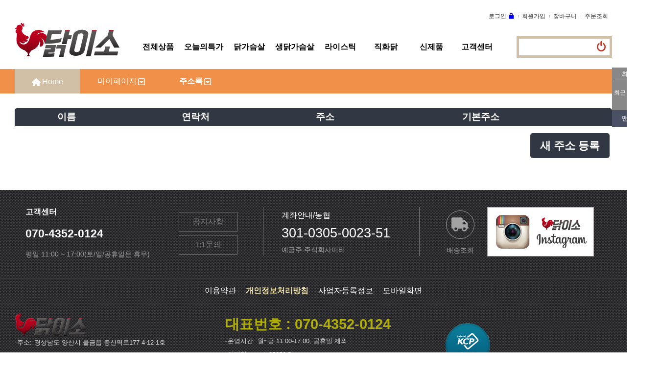

--- FILE ---
content_type: text/html; charset=utf-8
request_url: http://www.dakiso.kr/proxy/mypage/address-book.dak
body_size: 8725
content:
<!DOCTYPE html>
<html lang='ko'>
<head>
	<meta http-equiv='content-type' content='text/html; charset=utf-8' />
	<meta name='viewport' content='width=1200' />
	<meta http-equiv='X-UA-Compatible' content='IE=edge' />
	<meta name='description' content='"맛있는 식단에는 닭이소가 있다"' />
	<meta property='og:title' content='닭이소' />
	<meta property='og:description' content='"맛있는 식단에는 닭이소가 있다"' />
	<meta name="naver-site-verification" content="90cf7b451d6c8f84f6f1bfbbe4ef4e435d44a336" />
	<title>닭이소</title>
	<link rel='canonical' href='http://www.dakiso.kr/proxy/mypage/address-book.dak' />
	<link rel='shortcut icon' href='/favicon.ico?v=2023.08.23' type='image/x-icon' />
	<link rel='icon' href='/favicon.ico?v=2023.08.23' type='image/x-icon' />
	<link rel='stylesheet' type='text/css' href='/proxy/css/loader.dak?layout=basic&amp;layoutType=sub&amp;subname=mypage&amp;filename=address-book&amp;another=&amp;board=&amp;bmode=&amp;v=2023.08.23' />
	<link rel="stylesheet" href="https://cdnjs.cloudflare.com/ajax/libs/font-awesome/6.6.0/css/all.min.css" integrity="sha512-Kc323vGBEqzTmouAECnVceyQqyqdsSiqLQISBL29aUW4U/M7pSPA/gEUZQqv1cwx4OnYxTxve5UMg5GT6L4JJg==" crossorigin="anonymous" referrerpolicy="no-referrer" />	<script type='text/javascript'>
var server = new (function() {
	var ssl = 'on';
	var sslport = parseInt('443');
	var sslname = 'www';
	var sslfixed = '1';
	var host = 'dakiso.kr';
	var device = 'unknown';
	var mobileDisplay = false;
	var badurl = ['\\', '\/', '\:', '\*', '\?', '\"', '\'', '\<', '\>', '\|', '\%', '\&', '\=', '\+', '\@', '\#', '\~'];
	var lang = 'ko';
	var cfg = {
		onlyproxy: true	};

	var onlyproxy = function(uri) {
		if (!cfg.onlyproxy || uri.match(new RegExp('^(https?:\/\/)(' +sslname+ ')\.'))) return uri;
		return uri.replace(/^(https?:\/\/)([^\.]+)\.([^\/]+)/, '$1' + 'www.$3/proxy/$2');
	};

	this.ssl = ssl;
	this.sslport = sslport;
	this.host = host;

	this.device = device;
	this.mobileDisplay = mobileDisplay;
	this.badurl = badurl;
	this.lang = lang;
	this.args = {
		layout:     'basic',
		layoutType: 'sub',
		mobile:     false,
		subname:    'mypage',
		filename:   'address-book',
		another:    '',
		board:      '',
		bmode:      '',
		v:          '2023.08.23',
		localadmin: false,
		localaddress: false,
		EXTS: 'dak'
	};

	this.uri = function(sub, uri, auto) {
		// -- $ssl: ON, OFF
		// -- $sslport: 기본 443
		// -- $sslname: ssl 서브 도메인

		uri = uri ? uri.replace(/^\//, '') : '';

		if (ssl && ssl.match(/^off$/i)) {
			// -- ssl이 선언되어있고 사용하지 않을때
			if (sub == sslname) {
				// -- 인자의 서브도메인이 sslname 서브 도메인과 같을때
				var reg = new RegExp('proxy/([^/]+)/');
				var match = uri.match(reg);
				uri = uri.replace(reg, '');
				sub = match[1] ? match[1] : '';
			}
			return onlyproxy("http://" +sub+ "." +host+ "/" + uri);
		}

		var protocol = window.location.protocol.replace(/:$/, '');

		if (navigator.appVersion.match(/msie 6\./i) && !navigator.appVersion.match(/msie [789]\./i)) {
			// IE6 Encode
			(function() {
				var splited = uri.split('/');
				for (var i = 0; i < splited.length; i++) {
					splited[i] = encodeURIComponent(splited[i]);
				}
				uri = splited.join('/');
			})();
		}

		if (auto && protocol == 'https') { // -- auto 모드에서 현재 https로 접속했을때
			var domain = 'ssl.' + host;
			if (sslport) {
				domain += ':' + sslport;
			}
			return onlyproxy('https://' +domain+ '/proxy/' +sub+ '/' + uri);
		}
		else { // -- auto 모드가 아닐때 또는 http로 접속했을때
			var http = 'http';
			var domain = sub + '.' + host;

			var sslon = (ssl && ssl.match(/^on$/i)) ? true : false;

			if (sslon == true) { // -- ssl이 선언되어있고 사용중일때
				if (sub.match(/^(?:mypage|admin|shop-fetch|output)$/)) {
					domain = 'ssl.' + host;
					uri = 'proxy/' + sub + '/' + uri;
					sub = sslname;
				}
			}

			if (sub == sslname) {
				http = 'https';
				if (sslport) {
					domain += ':' + sslport;
				}
			}
			else if (protocol == 'https' && uri.match(/\.(?:png|jpg|gif|jpeg|js|css)$/i)) {
				http = 'https';
				domain = 'ssl.' + host;
				if (sslport) {
					domain += ':' + sslport;
				}
				domain += '/proxy/' + sub;
			}
			else if (protocol == 'https' || (sslon == true && sslfixed)) { // -- https로 접속했거나 ssl사용중에 sslfixed 모든 링크를 https로 연결되도록
				http = 'https';
				domain = sslname +'.'+ host;
				if (sslport && sslport != 443) {
					domain += ':' + sslport;
				}
				if (!uri.match(new RegExp('^proxy/' +sub+ '/'))) {
					uri = uri.replace(new RegExp('^/+'), '');
					uri = 'proxy/' +sub+ '/' + uri;
				}
			}
			if (uri) {
				return onlyproxy(http + '://' +domain+ '/' +uri);
			}
			return onlyproxy(http + '://' + domain);
		}
	};
})();
</script>
<script type='text/javascript'>
var jDefer = new (function() {
	var self = this;
	var codes = [];
	var complete = false;

	var existfunc = function(needs) {
		var exist = true;
		$.each(needs, function(a, needfunc) {
			if (typeof(eval(needfunc)) == 'undefined') {
				exist = false;
			}
		});
		return exist;
	};
	var runfunc = function(code) {
		if (typeof code.func == 'function') {
			var needs;
			if (typeof(code.need) == 'object') {
				needs = code.need;
			}
			else if (typeof(code.need) == 'string') {
				needs = [ code.need ];
			}
			if (needs) {
				if (existfunc(needs) == false) {
					var interval = setInterval(function() {
						if (existfunc(needs) == true) {
							clearInterval(interval);
							try {
								code.func(jQuery);
							} catch (e) { alert(e.message) }
						}
					}, 100);
				}
				else {
					try {
						code.func(jQuery);
					} catch (e) { alert(e.message) }
				}
			}
			else {
				try {
					code.func(jQuery);
				} catch (e) { alert(e.message) }
			}
		}
	};

	this.ready = function(func, need) {
		if (complete == false) {
			codes.push({ func: func, need: need });
			return;
		}
		runfunc({ func: func, need: need });
	};
	this.complete = function($) {
		$.each(codes, function(i, code) { runfunc(code) });
		complete = true;
	};
	this.css = function(src) {
		var link = document.createElement('link');
		link.setAttribute('rel', 'stylesheet');
		link.setAttribute('type', 'text/css');
		link.setAttribute('href', src);
		document.getElementsByTagName('head').item(0).appendChild(link);
		return self;
	};
	this.js = function(src, callback) {
		var head = document.getElementsByTagName('head').item(0);
		var script = document.createElement('script');
		script.type = 'text/javascript';
		script.src = src;
		script.defer = true;
		if (callback) {
			if (script.addEventListener) {
				script.addEventListener('load', function (e) { callback(1) }, false);
			}
			else script.onload = function (e) { callback(2) };
		}
		head.appendChild(script);
	};
	this.extend = function(name, callback) {
		this.js('/proxy/jquery/extend/jquery.' +name+ '.js', callback);
	};
	return this;
});
</script>
<script type='text/javascript' defer='defer' src='/proxy/js/loader.dak?layout=basic&amp;layoutType=sub&amp;mobile=&amp;subname=mypage&amp;filename=address-book&amp;another=&amp;board=&amp;bmode=&amp;v=2023.08.23'></script>	<script type='text/javascript'>
//<![CDATA[
setTimeout(function() {
	var referer = encodeURIComponent('');
	var request = encodeURIComponent('http://www.dakiso.kr/proxy/mypage/address-book.dak');
	var script = document.createElement('script');
	script.defer = true;
	script.charset = 'utf-8';
	script.src = '/proxy/conn-sum/?referer=' +referer+ '&request=' + request;
	try {
		document.getElementsByTagName('head').item(0).appendChild(script);
	} catch (e) { alert(e.message); }
}, 1);
//]]>
</script>	<script type="text/javascript" src="//wcs.naver.net/wcslog.js"></script> 
<script type="text/javascript"> 
if(!wcs_add) var wcs_add = {};
wcs_add["wa"] = "s_18b405fb7cdd";
wcs.checkoutWhitelist = (function(subs) {
	var result = [ server.host ];
	for (var i = 0; i < subs.length; i++) {
		result.push(subs[i] + '.' + server.host);
	}
	return result;
})(['www', 'shop', 'shop-ex', 'event', 'map', 'place', 'staff', 'video', 'bbs', 'bbs-main', 'npay', 'mypage', 'search', 'info', 'cs']);
wcs.inflow(server.host);
</script></head>
<body data-v='2023.08.23' class='sub'>
	<div id='quickmenu'>
				<div data-toppad='130' id='quick-shopping'>
	<div class='wrap'>
		<!--
		<dl class='link'>
			<dt>나의쇼핑정보</dt>
			<dd><a href='https://www.dakiso.kr:443/proxy/mypage/member-point.dak'>내포인트</a></dd>
			<dd><a href='https://www.dakiso.kr:443/proxy/mypage/cart.dak'>장바구니</a></dd>
			<dd><a href='https://www.dakiso.kr:443/proxy/mypage/wishlist.dak'>관심상품</a></dd>
			<dd><a href='https://www.dakiso.kr:443/proxy/mypage/order-list.dak'>주문정보</a></dd>
		</dl>
		-->
		<dl class='latest'>
			<dt>최근본상품</dt>
			<dd>
				<a>최근 본 상품이 없습니다.</a>			</dd>
		</dl>
		<p><button class='top'>맨 위로 ▲</button></p>
	</div>
	<!--<div class='franchisee'><a target='_blank' href='https://www.dakiso.kr/proxy/franchisee/'><img src='https://www.dakiso.kr/proxy/img/site/sagak.jpg' alt='franchisee' /></a></div>-->
</div>
<script type='text/javascript'>
jDefer.ready(function($) {
	var $node = $('#quick-shopping');
	$node.find('button.top').click(function() {
		$('html, body').animate({ scrollTop: 0 }, {
			duration: 1000, easing: 'easeOutExpo'
		});
	});
	var top = $node.css('top').num();
	var toppad = $node.data('toppad');
	$(window).scroll(function() {
		var scrollTop = $('html').scrollTop() || $('body').scrollTop();
		if (scrollTop > toppad) {
			$node.stop().animate({ top: scrollTop + top - toppad }, 1000, 'easeOutBack');
		}
		else {
			$node.stop().animate({ top: top }, 1000, 'easeOutBack');
		}
	});
});
</script>	</div>
	<div id='begins'>
		<div class='wrapper'>
			<ul id='top-gnb-menu'>
				<li class='signin'><a href='https://www.dakiso.kr:443/proxy/mypage/member-login.dak?loc=http%3a%2f%2fwww%2edakiso%2ekr%2fproxy%2fmypage%2faddress%2dbook%2edak'>로그인</a></li>
			<li class='signup'><a href='https://www.dakiso.kr:443/proxy/mypage/member-agree.dak'>회원가입</a></li>
			<!--
			<li class='find'><a href='https://www.dakiso.kr:443/proxy/mypage/member-forgot.dak'>계정찾기</a></li>
			-->
						<li class='cart'><a href='https://www.dakiso.kr:443/proxy/mypage/cart.dak'>장바구니</a></li>
			<li class='order'><a href='https://www.dakiso.kr:443/proxy/mypage/order-list.dak'>주문조회</a></li>
			</ul>		</div>
	</div>

	<div id='basemenu'>
		<div class='wrapper'>
			<div class='logo'><a href='https://www.dakiso.kr:443'><img src='/proxy/img/site/logo.png' alt='logo' /></a></div>
			<div class='menu'><div class='wide-normal focus-underline autowidth' id='menu-entry'>
	<div class='filter'></div>
			<dl class='menu01'>
			<dt><a href='/proxy/shop/'>전체상품</a></dt>
			<dd></dd>
		</dl>
				<dl class='menu02'>
			<dt><a href='/proxy/shop/오늘의특가'>오늘의특가</a></dt>
			<dd></dd>
		</dl>
				<dl class='menu03 hidden'>
			<dt><a href='/proxy/shop/미티박스'>미티박스</a></dt>
			<dd></dd>
		</dl>
				<dl class='menu05'>
			<dt><a href='/proxy/shop/닭가슴살 제품'>닭가슴살</a></dt>
			<dd><ul class='depth2'><li class='menu0504'><a href='/proxy/shop/닭가슴살 제품/오리지널'>오리지널</a></li><li class='menu0507'><a href='/proxy/shop/닭가슴살 제품/생닭가슴살'>생닭가슴살</a></li><li class='menu0508'><a href='/proxy/shop/닭가슴살 제품/큐브닭가슴살'>큐브닭가슴살</a></li></ul></dd>
		</dl>
				<dl class='menu06'>
			<dt><a href='/proxy/shop/닭가슴살 제품/생닭가슴살'>생닭가슴살</a></dt>
			<dd></dd>
		</dl>
				<dl class='menu07'>
			<dt><a href='/proxy/shop/라이스틱'>라이스틱</a></dt>
			<dd></dd>
		</dl>
				<dl class='menu09'>
			<dt><a href='/proxy/shop/직화닭'>직화닭</a></dt>
			<dd></dd>
		</dl>
				<dl class='menu0A'>
			<dt><a href='/proxy/shop/신제품'>신제품</a></dt>
			<dd></dd>
		</dl>
				<dl class='menu0G'>
			<dt><a href='/proxy/bbs/고객센터-공지사항'>고객센터</a></dt>
			<dd><ul class='depth2'><li class='menu0G01 hidden'><a href='/proxy/info/intro.dak'>회사소개</a></li><li class='menu0G02'><a href='/proxy/video/'>닭이소영상</a></li><li class='menu0G03'><a href='/proxy/bbs/고객센터-공지사항'>공지사항</a></li><li class='menu0G04'><a href='/proxy/bbs/고객센터-1:1문의'>1:1문의</a></li><li class='menu0G05'><a href='/proxy/bbs/고객센터-입금자확인'>입금자확인</a></li></ul></dd>
		</dl>
				<dl class='menu0I hidden'>
			<dt><a href='/proxy/shop/'>쇼핑</a></dt>
			<dd></dd>
		</dl>
				<dl class='menu0N hidden'>
			<dt><a >약관</a></dt>
			<dd><ul class='depth2'><li class='menu0N01'><a href='/proxy/cs/privacy.dak'>개인정보처리방침</a></li><li class='menu0N02'><a href='/proxy/cs/terms.dak'>이용약관</a></li></ul></dd>
		</dl>
				<dl class='menu0O hidden focus focusing'>
			<dt><a href='/proxy/mypage/'>마이페이지</a></dt>
			<dd><ul class='depth2'><li class='menu0O01'><a href='/proxy/mypage/member-login.dak'>로그인</a></li><li class='menu0O03'><a href='/proxy/mypage/member-agree.dak'>회원가입</a></li><li class='menu0O05'><a href='/proxy/mypage/member-forgot.dak'>계정찾기</a></li><li class='menu0O06'><a href='/proxy/mypage/cart.dak'>장바구니</a></li><li class='menu0O07'><a href='/proxy/mypage/order-list.dak'>주문조회</a></li><li class='menu0O0C focus'><a href='/proxy/mypage/address-book.dak'>주소록</a></li><li class='menu0O0E'><a href='/proxy/mypage/member-board-posts.dak'>게시글보기</a></li><li class='menu0O0F'><a href='/proxy/mypage/member-board-comments.dak'>댓글보기</a></li><li class='menu0O0G hidden'><a >주문결제하기</a></li><li class='menu0O0H hidden'><a >주문신청</a></li><li class='menu0O0I hidden'><a >나를 추천한 회원</a></li></ul></dd>
		</dl>
		</div>

<script type='text/javascript'>
jDefer.ready(function($) {
	if (server.mobileDisplay == true) {
		return;
	}
	(function() {
		var $menu = $('#menu-entry').show().animate({ opacity: 1 });
		$menu.wrapInner("<div class='entrywrap'></div>");
		$menu.find('dl dd ul').each(function() { $(this).find('li[class!=hidden]').first().addClass('head') });
		$menu.find('dd');

		var $wrap = $menu.find('div.entrywrap');
		$wrap.css('position', 'relative');


		// 메뉴 가로비율
		if ($menu.hasClass('autowidth')) {
			if ($menu.attr('class').match(/wide/)) {
				// 가로모드일때만
				var $items = $menu.find('dl:not(.hidden)');
				$items.find('dt a').css({
					textAlign: 'center', padding: 0, boxSizing: 'border-box', width: parseInt($menu.width() / $items.length)
				});
			}
		}

		if (server.device != 'window') {
			$menu.find('dl').each(function() {
				if ($(this).find('li').length) {
					$(this).find('dt a').click(function() {
						return false;
					});
				}
			});
		}
		// depth 처리
		var zIndex = $menu.find('dl').length + 10;
		$menu.find('dl').each(function(i) {
			$(this).css({ zIndex: zIndex - i });
		});
		$menu.find('ul').css({ zIndex: -1 });
		$menu.find('li').hover(function() {
			if ($(this).find('ul').first().find('li:not(.hidden)').length == 0) return;

			var width = $(this).data('width');
			if (!width) {
				var $div = $('<div></div>').css({ position: 'absolute' });
				$div.append($(this).find('ul').first().clone());
				width = $div.appendTo('body').width();
				$(this).data('width', width);
				$div.remove();
			}

			$(this).find('ul').first().show().css({
				width: width, opacity: 0, display: 'block', zIndex: -1,
				marginLeft: 0,
				marginTop: -1 * $(this).height()
			}).stop().animate({
				opacity: 1, zIndex: 0,
				marginLeft: $(this).width() - 20,
				marginTop: -1 * $(this).height() / 2
			});
		}, function() {
			$(this).find('ul').first().stop().animate({
				opacity: 0, zIndex: -1,
				marginLeft: 0,
				marginTop: -1 * $(this).height()
			}, function() {
				$(this).hide();
			});
		});

		// 포커싱 필터 애니메이션
		$menu.addClass('focus-autoset');
		var $filter = $menu.find('div.filter');
		var $focus = $menu.find('dl.focus dt');
		if ($focus.length && $focus.parent().css('display') != 'none') {
			$filter.css({
				opacity: 1,
				top: $focus.offset().top - $wrap.offset().top,
				left: $focus.offset().left - $wrap.offset().left,
				width: $focus.width(),
				height: $focus.height()
			});
		}
		else {
			$filter.css({ opacity: 0, top: 0, left: 0 });
		}
		$menu.find('dl').mouseenter(function() {
			var $dt = $(this).find('dt');
			var offset = $dt.offset();
			$filter.stop().animate({
				opacity: 1,
				width: $dt.width(),
				height: $dt.height(),
				left: offset.left - $wrap.offset().left,
				top: offset.top - $wrap.offset().top
			}, { duration: 600, easing: 'easeOutCirc' });
		});
		$menu.mouseleave(function() {
			var $dt = $menu.find('dl.focus dt');
			if ($dt.length && $dt.parent().css('display') != 'none') {
				var offset = $dt.offset();
				$filter.stop().animate({
					opacity: 1,
					width: $dt.width(),
					height: $dt.height(),
					left: offset.left - $wrap.offset().left,
					top: offset.top - $wrap.offset().top
				}, { duration: 600, easing: 'easeOutCirc' });
			}
			else {
				$filter.stop().animate({ opacity: 0 }, { duration: 600, easing: 'easeOutCirc' });
			}
		});
	})();

	var timeout;

	// 세로형 액션
	(function() {
		var $menu = $('#menu-entry.deep');
		if ($menu.length) {
			$menu.find('dl').mouseenter(
				function() {
					if ($(this).hasClass('focus')) return;

					$menu.find('dl').each(function() { $(this).removeClass('focus').find('li').finish() });
					$(this).addClass('focus').find('li').each(function(i) {
						$(this).animate({ marginTop: '0px' }, 300 + (i * 300), function() {
							$menu.find('dl').each(function() {
								if ($(this).hasClass('focus')) return;
								$(this).find('li').each(function(i) {
									$(this).animate({ marginTop: (-1 * $(this).height()).str('px') }, 300 + (i * 300));
								});
							});
						});
					});
				}
			);
			$menu.mouseleave(function() {
				if (timeout) {
					clearTimeout(timeout);
				}
				timeout = setTimeout(function() {
					$('#menu-entry dl.focusing').addClass('focus').trigger('mouseenter');
				}, $menu.find('dl.focus li').length * 300);

				$menu.find('dl').each(function() {
					$(this).removeClass('focus').find('li').each(function(i) {
						$(this).animate({ marginTop: (-1 * $(this).height()).str('px') }, 300 + (i * 300));
					});
				});
			});
			$(document).ready(function() {
				$menu.find('dl li').each(function() {
					$(this).css({ marginTop: (-1 * $(this).height()).str('px') });
				});
				$menu.find('dl.focus li').each(function() {
					$(this).css({ marginTop: '0px' });
				});
			});
		}
	})();

	// 세로형 레이어
	(function() {
		var $menu = $('#menu-entry.layer');
		if ($menu.length) {
			if (timeout) {
				clearTimeout(timeout);
			}
			timeout = setTimeout(function() {
				$menu.find('dl').hover(
					function() {
						$menu.find('dl').each(function() { $(this).removeClass('focus').find('ul').hide() });
						$(this).addClass('focus').find('ul').show('fold', {}, 500);
					},
					function() {
						$(this).removeClass('focus').find('ul').hide('fold', {}, 500);
						$('#menu-entry dl.focusing').addClass('focus');
					}
				).find('ul').hide();
			}, 1);
		}
	})();


	// 가로형 액션
	(function() {
		var $menu = $('#menu-entry.wide.slide');
		if ($menu.length) {
			$menu.find('dl').hover(
				function() {
					var $dd = $(this).addClass('focus').find('dd');
					if (timeout) {
						clearTimeout(timeout);
					}
					timeout = setTimeout(function() {
						$dd.stop().show().animate({
							opacity: 1,
							left: 0,
							width: $menu.width() - ($(this).offset().left - $menu.offset().left)
						}, {
							duration: 500,
							easing: 'easeOutElastic'
						});
					}, 1);
				},
				function() {
					$(this).removeClass('focus').find('dd').stop().animate({
						opacity: 0, left: -1 * ($(this).offset().left - $menu.offset().left)
					}, 200, function() {
						$(this).hide();
					});
					$('#menu-entry dl.focusing').addClass('focus');
				}
			).find('dd').css({ opacity: 0, left: $menu.offset().left }).hide();
		}
	})();

	(function() {
		var $menu = $('#menu-entry.wide.drop');
		if ($menu.length) {
			$menu.find('dl').hover(
				function() {
					var $dd = $(this).addClass('focus').find('dd');
					if (timeout) {
						clearTimeout(timeout);
					}
					timeout = setTimeout(function() {
						$dd.stop().show().animate({
							opacity: 1,
							top: $(this).offset().top - $menu.offset().top + $(this).height(),
							width: $menu.width() - ($(this).offset().left - $menu.offset().left)
						}, {
							duration: 500,
							easing: 'easeOutElastic'
						});
					}, 1);
				},
				function() {
					$(this).removeClass('focus').find('dd').stop().animate({
						opacity: 0, top: $menu.offset().top
					}, 200, function() {
						$(this).hide();
					});
					$('#menu-entry dl.focusing').addClass('focus');
				}
			).find('dd').css({ opacity: 0, top: $menu.offset().top }).hide();
		}
	})();

	// 가로형 업
	(function() {
		$('#menu-entry.wide-up').find('dl').hover(
			function() {
				var $dd = $(this).addClass('focus').find('dd');
				if (timeout) {
					clearTimeout(timeout);
				}
				timeout = setTimeout(function() {
					$dd.stop().show().animate({ opacity: 1, top: -1 * $dd.height() }, {
						duration: 500,
						easing: 'easeOutBack'
					});
				}, 1);
			},
			function() {
				$(this).removeClass('focus').find('dd').stop().animate({ opacity: 0, top: 0 }, 200, function() {
					$(this).hide();
				});
				$('#menu-entry dl.focusing').addClass('focus');
			}
		).find('dd').css({ opacity: 0 }).hide();
	})();

	// 가로형 다운
	(function() {
		$('#menu-entry.wide-down').find('dl').hover(
			function() {
				var $dd = $(this).addClass('focus').find('dd').css('bottom', 0);
				if (timeout) {
					clearTimeout(timeout);
				}
				timeout = setTimeout(function() {
					$dd.stop().show().animate({ opacity: 1, bottom: -1 * $dd.height() }, {
						duration: 500,
						easing: 'easeOutElastic'
					});
				}, 1);
			},
			function() {
				$(this).removeClass('focus').find('dd').stop().animate({ opacity: 0 }, 200, function() {
					$(this).hide();
				});
				$('#menu-entry dl.focusing').addClass('focus');
			}
		).find('dd').css({ opacity: 0 }).hide();
	})();

	// 가로형 normal
	(function() {
		$('#menu-entry.wide-normal').find('dl').hover(
			function() {
				var $dd = $(this).addClass('focus').find('dd');
				if (timeout) {
					clearTimeout(timeout);
				}
				timeout = setTimeout(function() {
					$dd.stop().show().css({ bottom: -1 * $dd.height() }).animate({ opacity: 1 }, {
						duration: 500,
						easing: 'swing'
					});
				}, 1);
			},
			function() {
				$(this).removeClass('focus').find('dd').stop().animate({ opacity: 0 }, 200, function() {
					$(this).hide();
				});
				$('#menu-entry dl.focusing').addClass('focus');
			}
		).find('dd').css({ opacity: 0 }).hide();
	})();

	// 전체 풀다운
	$(function() {
		var $menu = $('#menu-entry.wide-pulldown');

		if ($menu.length) {
			var $pulldown = $("<div class='pulldown'></div>").appendTo($menu).css({
				top: $menu.offset().top + $menu.find('dl').outerHeight()
			}).hide();

			var height = 0;
			var $child = $menu.find('dd').each(function() { if ($(this).height() > height) height = $(this).height() });
			$menu.hover(function() {
				$pulldown.stop().show().animate({ height: height }, { duration: 500, easing: 'easeOutElastic', queue: false });
				$child.stop().show().animate({ height: height }, { duration: 500, easing: 'easeOutElastic', queue: false });

			}, function() {
				$pulldown.stop().animate({ height: 0, queue: false }, 500, function() { $(this).hide() });
				$child.stop().animate({ height: 0, queue: false }, 500, function() { $(this).hide() });
			}).find('dd').hide();
		}
	});
});
</script></div>
			<div class='search'>
				<form id='search-form' action='/proxy/search/'>
				<div class='form'>
					<input type='text' name='keyword' size='38' value='' />
					<button type='submit'><img src='/proxy/img/site/search.png' alt='search' /></button>
				</div>
				</form>
			</div>
		</div>
	</div>

	<div class='non-overlaps' id='widecontents'></div>
	<div id='sitecontents'>
					<div id='navi'>
				<div id='navigate-viewer' class='automation'></div><div id='navigate-childs'></div>
<script type='text/javascript'>
jDefer.ready(function($) {
	$('#navigate-viewer.automation').each(function() {
		/* Create navigate-viewer elements by site-menu node. */
		var $node = $(this);
		var $menu = $('#menu-entry dl.focus');

		var $dl = $("<dl class='navi'><dt class='home'><a href='https://www.dakiso.kr:443'>홈</a></dt></dl>");

		var steps = [ { text: $menu.find('dt a').html(), href: $menu.find('dt a').attr('href') } ];
		$menu.find('.focus a').each(function(i) {
			if ($(this).parent().hasClass('focus')) {
				steps.push({ text: $(this).html(), href: $(this).attr('href') });
			}
		});
		$.each(steps, function(i, step) {
			var $anchor = $("<a>" +step.text+ "</a>");
			if (step.href) {
				$anchor.attr('href', step.href);
			}
			var $dd = $("<dd class='step'></dd>").append($anchor);
			if ((steps.length - 1) == i) {
				$dd.addClass('last');
			}
			$dd.appendTo($dl);
		});

		$node.append($('<span>' +$(steps).get(-1).text+ '</span>'));
		$node.append($dl);

		$menu.find('dd > ul > li.focus').each(function() {
			var $childs = $('#navigate-childs');
			if ($(this).find('ul').first().find('li:not(.hidden)').length == 0) {
				return $childs.hide();
			}
			$childs.append($(this).find('ul').first().clone(true));
		});
	});
});
</script>			</div>
					<div class='contents-wrapper'>
			<div class='maincontents'><div id='address-book'>
	<table>
	<thead>
	<tr>
		<td>이름</td>
		<td>연락처</td>
		<td>주소</td>
		<td>기본주소</td>
		<td>&nbsp;</td>
		<td>&nbsp;</td>
	</tr>
	</thead>
	<tbody>
		</tbody>
	</table>
	<div class='buttons'>
		<a class='append' href='address-book-write.dak'>새 주소 등록</a>
	</div>
</div></div>
		</div>
	</div>

	<div id='tailcontents'>
		<div class='customer'>
			<div class='contact'>
				<div class='label'>고객센터</div>
				<div class='tel'>070-4352-0124</div>
				<div class='time'>평일 11:00 ~ 17:00(토/일/공휴일은 휴무)</div>
			</div>
			<div class='board'>
				<a href='/proxy/bbs/고객센터-공지사항'>공지사항</a>
				<a href='/proxy/bbs/고객센터-1:1문의'>1:1문의</a>
			</div>
			<div class='bank'>
				<div class='label'>계좌안내/농협</div>
				<div class='number'>301-0305-0023-51</div>
				<div class='name'>예금주:주식회사미티</div>
			</div>
			<div class='shortcuts'>
				<a class='intro' href='/proxy/info/intro.dak'>회사소개</a>
				<a class='find' href='/proxy/bbs/고객센터-입금자확인'>입금자확인</a>
				<a class='orders' href='https://www.cjlogistics.com/ko/tool/parcel/tracking' target='_blank'>배송조회</a>
				<a class='instagram' target='_blank' href='https://www.instagram.com/dak_i_so/'><img src='/proxy/img/site/instagram.jpg' alt='instagram' /></a>
			</div>
		</div>
				<div class='terms'>
			<ul>
				<li class='intro'><a href='https://www.dakiso.kr/proxy/info/intro.dak'>회사소개</a></li>
				<li class='terms'><a href='https://www.dakiso.kr/proxy/cs/terms.dak'>이용약관</a></li>
				<li class='private'><a href='https://www.dakiso.kr/proxy/cs/privacy.dak'>개인정보처리방침</a></li>
				<li class='bizinfo'><a href='http://www.ftc.go.kr/info/bizinfo/communicationViewPopup.jsp?wrkr_no=2188125256' id='bizinfo'>사업자등록정보</a></li>				<li class='mobile'><a href='?DISPLAY_MOBILE_MODE=ON'>모바일화면</a></li>			</ul>
		</div>
		<div class='signature'>
			<div class='info'>
				<div class='logo'><img src='/proxy/img/site/footer-logo.png' alt='logo' /></div>
				<ul>
					<li class='address'><strong>주소</strong><span> 경상남도 양산시 물금읍 증산역로177 4-12-1호</span></li>				</ul>
				<ul>
					<li><strong>사업자등록번호</strong><span>218-81-25256</span></li>					<li><strong>대표</strong><span>구명진</span></li>				</ul>
				<ul>
					<li><strong>상호명</strong><span>주식회사 미티</span></li>					<li><strong>개인정보관리자</strong><span>구명진</span></li>				</ul>
				<ul>
					<li><strong>통신판매사업자등록번호</strong><span>2023-경남양산-0386호</span></li>				</ul>
			</div>
						<div class='info2'>
				<div class='tel'>대표번호 : 070-4352-0124</div>
				<ul><li><strong>운영시간</strong><span>월~금 11:00-17:00, 공휴일 제외</span></li></ul>
								<ul><li><strong>이메일</strong><span><a href='mailto:meaty25256@naver.com'>meaty25256@naver.com</a></span></li></ul>				<ul class='copyright'>
					<li>Copyright 2017. 닭이소. All right reserved.</li>
					<li class='designby'>DEVELOP BY <a target='_blank' href='http://www.softgame.kr'>www.softgame.kr</a></li>
				</ul>
			</div>
			<div class='escrow'><img src='/proxy/img/site/escrow.png' alt='escrow' /></div>
		</div>
	</div>
	<div id='hide-layers'><!-- 쪽지 쓰기 폼 -->
<form id='memberNoteForm' method='post' action='about:blank' onsubmit='return memberNote.send();'>
	<div class='loading'>쪽지를 전송하고 있습니다. 잠시 기다려주세요.</div>
	<div class='title'>쪽지보내기</div>
	<table>
	<tr>
		<th>받는이(ID/닉네임)</th>
		<td>
			<input name='receiver' value='' size='15' />
			<label>
				<input type='checkbox' name='nickMode' value='1' />닉네임으로 입력			</label>
		</td>
	</tr>
	<tr>
		<th>내용</th>
		<td><textarea name='content' rows='7' cols='30'></textarea></td>
	</tr>
	</table>
	<div class='style-buttons'>
		<input type='submit' value='보내기' />
		<input type='button' value='닫기' onclick='memberNote.closeForm();' />
	</div>
</form>


<!-- 쪽지 모니터 -->
<div id='memberNoteMonitor'>
	<div class='title'>쪽지가 도착하였습니다.</div>
	<div class='list'></div>
	<div class='style-buttons'>
		<a href='https://www.dakiso.kr:443/proxy/mypage/member-note.dak'>쪽지함</a>
		<input type='button' value='닫기' onclick='memberNote.closeMonitor();' />
	</div>
</div>

<!-- 쪽지 보기 -->
<div id='memberNoteRead'>
	<div class='loading'>쪽지 내용을 읽어오고 있습니다. 잠시 기다려주세요.</div>
	<div class='title'>--</div>
	<div class='text'></div>
	<div class='style-buttons'>
		<input type='button' value='답장하기' />
		<input type='button' value='닫기' />
	</div>
</div>


<script type='text/javascript'>
jDefer.ready(function($) {
	$('#memberNoteForm, #memberNoteMonitor, #memberNoteRead').each(function() {
		$(this).draggable({ handle: $(this).find('div.title').css('cursor', 'move') });
	});
});
</script></div>
	<script type='text/javascript'>
	document.oncontextmenu = function() { return false }
	document.ondragstart = function() { return false }
	document.onselectstart = function() { return false }
</script>	<script type="text/javascript">
wcs_do();
</script>	</body>
</html>

--- FILE ---
content_type: text/css; charset=utf-8
request_url: http://www.dakiso.kr/proxy/css/loader.dak?layout=basic&layoutType=sub&subname=mypage&filename=address-book&another=&board=&bmode=&v=2023.08.23
body_size: 5381
content:
/* 나눔 고딕: Nanum Gothic */
@font-face {
font-family: 'Nanum Gothic'; font-style: normal; font-weight: 700;
src: url(//cdn.jsdelivr.net/font-nanum/1.0/nanumgothic/v3/NanumGothic-Bold.eot);
src: url(//cdn.jsdelivr.net/font-nanum/1.0/nanumgothic/v3/NanumGothic-Bold.eot?#iefix) format('embedded-opentype'),
url(//cdn.jsdelivr.net/font-nanum/1.0/nanumgothic/v3/NanumGothic-Bold.woff) format('woff'),
url(//cdn.jsdelivr.net/font-nanum/1.0/nanumgothic/v3/NanumGothic-Bold.ttf) format('truetype');
}
@font-face {
font-family: 'Nanum Gothic'; font-style: normal; font-weight: 400;
src: url(//cdn.jsdelivr.net/font-nanum/1.0/nanumgothic/v3/NanumGothic-Regular.eot);
src: url(//cdn.jsdelivr.net/font-nanum/1.0/nanumgothic/v3/NanumGothic-Regular.eot?#iefix) format('embedded-opentype'),
url(//cdn.jsdelivr.net/font-nanum/1.0/nanumgothic/v3/NanumGothic-Regular.woff) format('woff'),
url(//cdn.jsdelivr.net/font-nanum/1.0/nanumgothic/v3/NanumGothic-Regular.ttf) format('truetype');
}
@keyframes newcolor {
0% { color: red; }
50% { color: yellow; }
100% { color: red; }
}
@keyframes newbackcolor {
0% { background-color: red; }
50% { background-color: yellow; color: black; }
100% { background-color: red; }
}
.ui-sortable { position: relative; }
img { border: 0; }
p { margin: 0; }
body { font-family: 'Nanum Gothic', sans-serif; -webkit-text-size-adjust: 100%; }
.pmPublic { margin: 0; font-size: 0; display: inline-block; text-align: center; }
.pmPublic a {
margin: 0 1px; padding: 0; border: 1px solid #eee; color: #888; text-decoration: none;
display: inline-block; font-size: 12px; vertical-align: middle;
}
.pmPublic a img { display: none; }
.pmPublic a.first,
.pmPublic a.last,
.pmPublic a.next,
.pmPublic a.prev,
.pmPublic a.nextJump,
.pmPublic a.prevJump {
font-size: 0; background: none; padding: 0;
box-sizing: border-box; width: 33px; height: 33px; display: inline-block; line-height: 31px; border: 1px solid #ddd;
padding: 0; vertical-align: middle
}
.pmPublic a:before { font-family: 'Font Awesome 5 Free'; font-weight: bold; font-size: 11px; }
.pmPublic a:after { font-family: 'Font Awesome 5 Free'; font-weight: bold; font-size: 11px; }
.pmPublic a.next:after { content: '\f105'; }
.pmPublic a.prev:before { content: '\f104'; }
.pmPublic a.nextJump:after { content: '\f101'; }
.pmPublic a.prevJump:before { content: '\f100'; }
.pmPublic a.first:before { content: '\f048'; }
.pmPublic a.last:before { content: '\f051'; }

.pmPublic a.page { padding: 0; border: 0; margin: 0 2px; }
.pmPublic a.page:hover { text-decoration: none; }
.pmPublic a.page strong {
background: #5d6169; color: #fff; box-sizing: border-box; width: 33px; height: 33px; display: inline-block; line-height: 31px;
padding: 0; font-size: 13px; vertical-align: middle; border: 1px solid #eee;
}
.pmPublic a.page span {
box-sizing: border-box; width: 33px; height: 33px; display: inline-block; line-height: 31px; border: 1px solid #ddd;
padding: 0; font-size: 13px; vertical-align: middle;
}
.pmPublic a.page:hover span { border: 1px solid #000; text-decoration: none; }
.pmPublic a:hover { color: #000; }
@media (max-width: 540px) {
.pmPublic { letter-spacing: -1px; }
.pmPublic a.first,
.pmPublic a.last,
.pmPublic a.next,
.pmPublic a.prev,
.pmPublic a.nextJump,
.pmPublic a.prevJump,
.pmPublic a.page strong,
.pmPublic a.page span { width: 30px; height: 30px; line-height: 28px; }
}


.hidden { display: none; }

/* 쪽지 쓰기 폼 */
#memberNoteForm {
position: absolute; border: 1px outset #ddd; background-color: #eee;
padding: 7px; display: none; font-size: 12px; z-index: 10000;
}
#memberNoteForm .loading { display: none; }
#memberNoteForm .title { border-bottom: 1px solid #aaa; padding: 5px; cursor: move; }
#memberNoteForm table { border-spacing: 0px; }
#memberNoteForm table tr {}
#memberNoteForm table tr th,
#memberNoteForm table tr td { padding: 5px; }
#memberNoteForm table tr td input,
#memberNoteForm table tr td textarea { border: 1px solid #aaa; vertical-align: middle; }
#memberNoteForm table tr td label input { border: 0px; }
#memberNoteForm table tr td label:hover { text-decoration: underline; color: #08f; }

#memberNoteForm.loader .loading { padding: 10px; display: block; }
#memberNoteForm.loader * { display: none; }

/* 쪽지 모니터 */
#memberNoteMonitor {
position: absolute; border: 1px outset #ddd; background-color: #eee;
padding: 7px; display: none; font-size: 12px; z-index: 10000;
}
#memberNoteMonitor .title { border-bottom: 1px solid #aaa; padding: 5px; cursor: move; }
#memberNoteMonitor .list { padding: 10px; }
#memberNoteMonitor .list ul { margin: 0px; padding: 0px; }
#memberNoteMonitor .list ul li {
margin: 0px; padding: 5px 5px 5px 14px; list-style: none;
background-image: url('/proxy/img/dot.gif');
background-repeat: no-repeat;
background-position: 5px 50%;
border-bottom: 1px dashed #aaa; cursor: pointer;
}
#memberNoteMonitor .list ul li:hover { background-color: #ddd; }
#memberNoteMonitor .list ul li a { text-decoration: none; color: #333; }

/* 쪽지 보기 */
#memberNoteRead {
position: absolute; border: 1px outset #ddd; background-color: #eee;
padding: 7px; display: none; font-size: 12px; z-index: 10000;
}
#memberNoteRead .loading { display: none; }
#memberNoteRead .title { border-bottom: 1px solid #aaa; padding: 5px; cursor: move; }
#memberNoteRead .text { width: 300px; margin: 5px; line-height: 120%; }

#memberNoteRead.loader .loading { padding: 10px; display: block; }
#memberNoteRead.loader * { display: none; }


.ui-resizable-helper { border: 1px dotted gray; }

label.custom-file-input {
display: inline-block; border: 2px solid #ddd; cursor: pointer;
background: rgb(50,55,68); color: #fff; padding: 7px 20px; font-size: 12px;
text-decoration: none !important;
}
label.custom-file-input:hover { border: 2px solid #888; color: #ff0 !important; }
label.custom-file-input input { display: none; }
label.custom-file-input strong,
label.custom-file-input span { display: block; }

#show-input-text {
margin: 0; padding: 5px; background: #fff; border: 1px solid #888; word-break: break-all;
box-sizing: border-box; color: #888; text-align: left;
}

#totalsec { position: fixed; bottom: 0; right: 0; padding: 5px; color: white; background: rgba(0,0,0,0.5); font-size: 0.8em; }
#totalsec:hover { opacity: 0; cursor: default; }
div.style-buttons { padding: 20px; }
div.style-buttons * {
border: 1px solid #aaa; border-radius: 3px;
padding: 5px 20px; cursor: pointer; background: #fff; display: inline-block;
box-shadow: 0 0 1px 1px #ddd; text-decoration: none; color: #000;
vertical-align: top; margin: 1px;
}
div.style-buttons *:hover { color: #00d; }
div.style-buttons *:active { margin: 2px 0 0 2px; }
div.style-buttons .submit { background: rgb(50,55,68); color: #fff; }
div.style-buttons .back { background: #800; color: #fff; }


#quick-shopping { position: absolute; margin-left: 1220px; top: 138px; width: 100px; font-size: 12px; }
#quick-shopping div.wrap { border: 1px solid #ddd; margin: 0 0 5px; background: #fff; }
#quick-shopping dl.link { margin: 0; padding: 0; }
#quick-shopping dl.link dt { background: #4a5164; padding: 8px 0; margin: 0; color: #fff; text-align: center; }
#quick-shopping dl.link dd { margin: 0 5px; padding: 3px 0; border-bottom: 1px solid #ddd; text-align: center; }
#quick-shopping dl.link dd a { color: #f00; text-decoration: none; }
#quick-shopping dl.link dd a:hover { text-decoration: underline; }
#quick-shopping dl.link dd:last-child { border: 0; }
#quick-shopping dl.latest { margin: 3px; padding: 0; text-align: center; background: #888; color: #fff; }
#quick-shopping dl.latest dt { margin: 0 5px 15px; padding: 5px; border-bottom: 1px solid #555; }
#quick-shopping dl.latest dd { margin: 0; padding: 0; max-height: 210px; overflow: hidden; overflow-y: auto; }
#quick-shopping dl.latest dd a { display: block; margin: 0; padding: 0 3px 10px; text-align: center; }
#quick-shopping dl.latest dd img { margin-bottom: 5px; width: 50px; height: 50px; }
#quick-shopping button.top {
cursor: pointer; border: 0; border-top: 1px solid #ddd;
text-align: center; width: 100%; padding: 8px 0; color: #000;
}

/* site menu */
#menu-entry { margin: 0; padding: 0; opacity: 0; }
#menu-entry:after { content: ''; clear: both; display: block; }
#menu-entry.focus-normal div.filter { background: url('/proxy/img/filter.png'); position: absolute; }
#menu-entry.focus-radius div.filter { background: url('/proxy/img/filter.png'); position: absolute; border-radius: 100px; }
#menu-entry.focus-circle div.filter { background: url('/proxy/img/filter.png'); position: absolute; border-radius: 50%; }
#menu-entry.focus-overline div.filter { position: absolute; border-top: 3px solid #000; }
#menu-entry.focus-underline div.filter { position: absolute; border-bottom: 3px solid #000; margin-top: -3px; }
#menu-entry.focus-border div.filter { position: absolute; border: 3px solid #000; }

#menu-entry dl { position: relative; }
#menu-entry dt a {
text-decoration: none; color: #fff; font-weight: bold; font-size: 1em;
}
#menu-entry dt a:hover,
#menu-entry dl.focus dt a { color: #ff0; }
#menu-entry dd a { font-weight: normal; color: #000; text-decoration: none; font-size: 0.8em; }
#menu-entry dd a:hover { color: #00d; text-decoration: underline; }
#menu-entry dl dd { display: none; }
#menu-entry dl li.focus a { color: rgb(50,55,255); }
#menu-entry dl.new dt:before {
content: 'NEW'; font-size: 0.6em; position: absolute; font-weight: normal; transform: rotate(-45deg); margin: 10px -5px 0 0;
top: 0; left: 5px;
animation-name: newcolor;
animation-duration: 4s;
animation-iteration-count: infinite;
}
#menu-entry dl dd li.new:before {
content: 'NEW'; font-size: 0.6em; float: left; font-weight: normal; transform: rotate(-45deg); margin: 10px -5px 0 0; position: relative; z-index: -1;
animation-name: newcolor;
animation-duration: 4s;
animation-iteration-count: infinite;
}

#menu-entry.wide dl dd li.new { padding-right: 20px; }

#menu-entry.layer dl { margin: 0; padding: 0; }
#menu-entry.layer dl.hidden { display: none; }
#menu-entry.layer dl dt { padding: 0; margin: 0; font-weight: bold; border-bottom: 1px solid #fff; }
#menu-entry.layer dl dt a { display: block; padding: 10px; }
#menu-entry.layer dl dd { margin: 0; padding: 0; position: relative; }
#menu-entry.layer dl dd ul {
position: absolute; margin: 0; padding: 10px; background: #fff; overflow: hidden;
top: -20px; left: 80%; border: 1px solid #ccc; border-top: 0; width: 50%; z-index: 2;
}
#menu-entry.layer dl dd ul li { list-style: none; }
#menu-entry.layer dl dd ul li a { display: block; padding: 10px 5px; border-top: 1px solid #ccc; }
#menu-entry.layer dl dd ul li.hidden a { display: none; }


#menu-entry.deep dl { margin: 0; padding: 0; }
#menu-entry.deep dl.hidden { display: none; }
#menu-entry.deep dl dt { padding: 0; margin: 0; font-weight: bold; border-bottom: 1px solid #fff; }
#menu-entry.deep dl dt a { display: block; padding: 10px; }
#menu-entry.deep dl dd { margin: 0; padding: 0; overflow: hidden; }
#menu-entry.deep dl dd ul { margin: 0; padding: 0; background: #fff; }
#menu-entry.deep dl dd ul li { list-style: none; margin: -9999px 0 0 0; padding: 0; }
#menu-entry.deep dl dd ul li a { display: block; padding: 5px; }
#menu-entry.deep dl dd ul li.hidden a { display: none; }

#menu-entry.wide dl { float: left; margin: 0; padding: 0; }
#menu-entry.wide dl.hidden { display: none; }
#menu-entry.wide dl dt { padding: 0; margin: 0; font-weight: bold; }
#menu-entry.wide dl dt a {
display: block; padding: 0 20px;
height: 50px; line-height: 50px; text-align: center;
}
#menu-entry.wide dl.menu01 dd ul { margin-left: 0; }
#menu-entry.wide dl.menu02 dd ul { margin-left: 0; }
#menu-entry.wide dl.menu03 dd ul { margin-left: 0; }
#menu-entry.wide dl.menu04 dd ul { margin-left: 0; }
#menu-entry.wide dl.menu05 dd ul { margin-left: 0; }
#menu-entry.wide dl.menu06 dd ul { margin-left: 0; }
#menu-entry.wide dl.menu07 dd ul { margin-left: 0; }
#menu-entry.wide dl.menu08 dd ul { margin-left: 0; }
#menu-entry.wide dl.menu09 dd ul { margin-left: 0; }
#menu-entry.wide dl.menu10 dd ul { margin-left: 0; }
#menu-entry.wide dl dd { margin: 0; padding: 0; position: absolute; z-index: 2; }
#menu-entry.wide dl dd ul { padding: 0; margin: 0; font-size: 0; }
#menu-entry.wide dl dd ul li { list-style: none; margin: 0; padding: 0; display: inline; float: left; }
#menu-entry.wide dl dd ul li li { display: block; float: none; }
#menu-entry.wide dl dd ul li a {
display: block; margin: 7px 0 0; padding: 5px 10px 5px 11px; font-size: 12px;
background: url('/proxy/img/dot-pipe.gif') no-repeat 0 50%;
}
#menu-entry.wide dl dd ul li.focus a { color: #427dde; }
#menu-entry.wide dl dd ul li a:hover { color: #427dde; }
#menu-entry.wide dl dd ul li.head a { background: none; }
#menu-entry.wide dl dd ul li.hidden a { display: none; }

#menu-entry.wide-up dl { float: left; margin: 0; padding: 0; position: relative; z-index: 2; }
#menu-entry.wide-up dl.hidden { display: none; }
#menu-entry.wide-up dl dt { padding: 0; margin: 0; font-weight: bold; }
#menu-entry.wide-up dl dt a { display: block; padding: 0 20px; height: 50px; line-height: 50px; text-align: center; }
#menu-entry.wide-up dl dd { position: absolute; margin: 0; padding: 0; background: #fff; top: 0; width: 100%; z-index: 2; }
#menu-entry.wide-up dl dd ul { margin: 0; padding: 0; border: 1px solid #ccc; border-top: 0; }
#menu-entry.wide-up dl dd ul li { list-style: none; }
#menu-entry.wide-up dl dd ul li a { display: block; padding: 10px 5px; border-top: 1px solid #ccc; }
#menu-entry.wide-up dl dd ul li.hidden a { display: none; }

#menu-entry.wide-down dl { float: left; margin: 0; padding: 0; position: relative; z-index: 2; }
#menu-entry.wide-down dl.hidden { display: none; }
#menu-entry.wide-down dl dt { padding: 0; margin: 0; font-weight: bold; }
#menu-entry.wide-down dl dt a { display: block; padding: 0 25px; height: 50px; line-height: 50px; text-align: center; }
#menu-entry.wide-down dl dd {
position: absolute; margin: 0; padding: 0; background: #fff; bottom: 0; width: 100%; z-index: 2;
}
#menu-entry.wide-down dl dd ul { margin: 0; padding: 0; border: 1px solid #ccc; border-top: 0; }
#menu-entry.wide-down dl dd ul li { list-style: none; }
#menu-entry.wide-down dl dd ul li a { display: block; padding: 10px 5px; border-top: 1px solid #ccc; }
#menu-entry.wide-down dl dd ul li.hidden a { display: none; }

#menu-entry.wide-normal dl { float: left; margin: 0; padding: 0; position: relative; z-index: 2; }
#menu-entry.wide-normal dl.hidden { display: none; }
#menu-entry.wide-normal dl dt { padding: 0; margin: 0; font-weight: bold; }
#menu-entry.wide-normal dl dt a { display: block; padding: 0 25px; height: 50px; line-height: 50px; text-align: center; }
#menu-entry.wide-normal dl dd {
position: absolute; margin: 0; padding: 0; background: #fff; bottom: 0; width: 100%; z-index: 2;
}
#menu-entry.wide-normal dl dd ul { margin: 0; padding: 0; border: 1px solid #ccc; border-top: 0; }
#menu-entry.wide-normal dl dd ul li { list-style: none; }
#menu-entry.wide-normal dl dd ul li a { display: block; padding: 10px 5px; border-top: 1px solid #ccc; }
#menu-entry.wide-normal dl dd ul li.hidden a { display: none; }


#menu-entry.wide-pulldown dl { float: left; margin: 0; padding: 0; position: relative; z-index: 2; }
#menu-entry.wide-pulldown dl.hidden { display: none; }
#menu-entry.wide-pulldown dl dt { padding: 0; margin: 0; font-weight: bold; }
#menu-entry.wide-pulldown dl dt a { display: block; padding: 0 30px; height: 50px; line-height: 50px; text-align: center; }
#menu-entry.wide-pulldown dl dd {
position: absolute; margin: 0; padding: 0; background: #fff; top: 100%; width: 100%; z-index: 2;
}
#menu-entry.wide-pulldown dl dd ul { margin: 10px 0; padding: 0; }
#menu-entry.wide-pulldown dl dd ul li { list-style: none; }
#menu-entry.wide-pulldown dl dd ul li a { display: block; padding: 5px; }
#menu-entry.wide-pulldown div.pulldown {
background: #fff; position: absolute; z-index: 10; height: 100px; left: 0; right: 0;
box-shadow: 0 5px 5px -5px #888;
}
#menu-entry.wide-pulldown dl dd ul li.hidden a { display: none; }

#menu-entry dl dd ul ul.child {
position: absolute; background: #fff; margin: 0; padding: 0;
border: 1px solid #ccc; border-top: 0; display: none; width: 100%;
}
#menu-entry.wide dl dd ul ul.child { border-top: 1px solid #ccc; }
#menu-entry dl dd ul ul.child li { margin: 0; padding: 0; display: block; }
#menu-entry dl dd ul ul.child a {
display: block; font-weight: normal; color: #333; margin: 0; padding: 7px 10px; background: none;
}
#menu-entry dl dd ul ul.child li.focus a { color: rgb(50,55,255); }
#menu-entry dl dd ul ul.child a:hover { color: #08f; text-decoration: underline; }

/* sub menu */
#sub-menu { line-height: 11px; margin: 0 0 10px; padding: 0; }
#sub-menu dl { margin: 0; padding: 0; }
#sub-menu dl dt {
margin: 0; padding: 0; font-weight: bold; background: #06d; color: #fff; border-radius: 5px 5px 0 0;
}
#sub-menu dl dt a {
color: #fff; text-decoration: none; font-size: 1.2em; font-weight: bold;
display: block; padding: 15px 10px;
}
#sub-menu dl dd { margin: 0; padding: 0; border: 1px solid #ddd; border-top: 0; font-size: 0.8em; }
#sub-menu dl dd ul { margin: 0 0 10px; padding: 0; background: #fff; }
#sub-menu dl dd ul li { margin: 0; padding: 0; list-style: none; border-top: 1px solid #ddd; }
#sub-menu dl dd ul li.new { background: url('/proxy/img/board/new.gif') no-repeat 95% 50%; }
#sub-menu dl dd ul li a {
text-decoration: none; display: block; margin: 0; padding: 15px;
background: url('/proxy/img/dot-hyphen.gif') no-repeat 8px 50%; color: #000;
}
#sub-menu dl dd ul li.focus a { color: rgb(50,55,255); }
#sub-menu dl dd ul li a:hover { color: #08f; }
#sub-menu dl dd p { text-align: center; font-weight: normal; color: #ccc; margin: 0; padding: 10px 0; }
#sub-menu dl dd div p { background: #fff; padding: 10px; }
#sub-menu dl dd div p,
#sub-menu dl dd div ul {
border: 1px solid #aaa; border-top: 0; position: absolute; z-index: 2; width: 270px;
margin: -10px 0 0 100px; padding: 0;
}
#sub-menu dl dd div ul li { font-weight: normal; margin-left: 0; border-top: 1px solid #aaa; }
#sub-menu dl dd ul ul.child {
position: absolute; background: #fff; margin: 0; padding: 0;
border: 1px solid #aaa; border-top: 0; display: none; z-index: 2;
}
#sub-menu dl dd ul ul.child li { margin: 0; padding: 0; }
#sub-menu dl dd ul ul.child a { font-weight: normal; color: #333; margin: 0; padding: 10px 15px; }
#sub-menu dl dd ul ul.child li.focus a { color: rgb(50,55,68); }
#sub-menu dl dd ul ul.child a:hover { color: #08f; text-decoration: underline; }

li.auto-complete-item { box-sizing: border-box; padding: 3px; margin: 1px; }
li.auto-complete-item a { display: inline-block; width: 100%; box-sizing: border-box; vertical-align: middle; }
li.auto-complete-item span.word { float: left; color: #000; }
li.auto-complete-item span.word strong { background: #ff0; }
li.auto-complete-item span.count { float: right; color: #888; }


body { margin: 0; text-align: center; }

#quickmenu { width: 1220px; margin: 0 auto; text-align: left; }
#quick-shopping { z-index: 1; }
#quick-shopping div.wrap { border: 0; background: AliceBlue; }
#quick-shopping dl.link dt { padding: 0; margin: 0; height: 50px; line-height: 50px; }
#quick-shopping dl.latest { margin: 0; }
#quick-shopping button.top { border: 0; background: #4a5164; color: white; }
body.main #quick-shopping { top: 760px; }

#begins {}
#begins div.wrapper {
width: 1220px; display: inline-block; vertical-align: middle; margin: 0 auto; padding: 20px 0 0;
position: relative; font-size: 0; text-align: right;
}
#begins ul { display: inline-block; margin: 0; padding: 0; list-style: none; font-size: 12pt; }
#begins ul li { margin: 0; padding: 0; float: left; }
#begins ul li a {
display: block; padding: 5px 8px; font-size: 12px; text-decoration: none; color: #333;
background: url('/proxy/img/dot-pipe.gif') no-repeat 0 50%;
}
#begins ul:first-child li:first-child a { background: none; }
#begins ul li a:hover { color: #f0f; }
#begins ul li.admin a { color: #f00; font-weight: bold; }
#begins li a:before,
#begins li a:after {
color: gray; font-family: 'Font Awesome 5 Free'; margin: 1px 0 0 5px;
display: inline-block; vertical-align: top; font-weight: bold;
}
#begins li a:before { margin: 1px 5px 0 0; }
#begins li.bookmark a:before { content: '\f02e'; color: red; }
#begins li.signin a:after { content: '\f023'; color: blue; }
#begins li.signout a:after { content: '\f13e'; color: red; }
#begins li.admin a:before { content: '\f085'; color: red; }

#basemenu { padding: 0; margin: 0 0 24px; }
#basemenu div.wrapper {
width: 1220px; height: 70px; display: inline-block; text-align: left; margin: 0 auto; vertical-align: middle;
}
#basemenu div.logo { float: left; }
#basemenu div.menu { float: left; margin: 29px 0 0 32px; width: 750px; }
#basemenu div.search { float: right; margin: 27px 0 0 0; border: 5px solid #d1c0a5; height: 44px; width: 195px; box-sizing: border-box; }
#basemenu div.search input { border: 0; height: 34px; padding: 0; text-indent: 5px; float: left; width: 150px; }
#basemenu div.search button { background: url(''); border: 0; padding: 0; float: right; height: 34px; width: 35px; cursor: pointer; }
/*#menu-entry.focus-underline div.filter { border: 0; }*/
#menu-entry.wide-normal dl dt a { color: black; margin: 0; height: 40px; line-height: 40px; box-sizing: border-box; font-weight: bold; }
#menu-entry.wide-normal dl.focus dt a,
#menu-entry.wide-normal dl dt a:hover { color: red; }

#widecontents {
max-width: 1920px; height: 380px; margin: 0 auto; position: relative; z-index: 0; background: black;
}
#widecontents div.overlaps { overflow: hidden; position: relative; width: 100%; height: 100%; }
#widecontents div.item { position: absolute; width: 100%; height: 100%; overflow: hidden; opacity: 0; }
#widecontents div.item img { position: absolute; top: -9999px; bottom: -9999px; left: -9999px; right: -9999px; margin: auto; width: 2000px; height: 380px; }
#widecontents div.handlers { position: absolute; bottom: 5px; left: 0; right: 0; z-index: 3; text-align: center; display: none; }
#widecontents div.handlers ul { margin: 0; padding: 0; list-style: none; display: inline-block; vertical-align: middle; }
#widecontents div.handlers li { float: left; display: inline; margin: 0; padding: 2px; }
#widecontents div.handlers li button {
padding: 0; text-align: center; height: 30px; width: 30px; box-sizing: border-box; border: 0; margin: 0;
background: rgba(0,0,0,0.5); cursor: pointer; color: #fff;
}
#widecontents div.handlers li.focus { border: 2px solid rgba(255,255,255,0.5); padding: 0; }
#widecontents.non-overlaps { display: none; }
body.main #widecontents { height: 510px; }
body.main #widecontents div.item img { height: 510px; }
body.main #widecontents div.handlers { display: block; }


#navi { height: 50px; background: #f19149; margin: 0 0 30px; }
#navi span { display: none; }
#navi dl { width: 1220px; margin: 0 auto; padding: 0; text-align: left; overflow: hidden; }
#navi dt,
#navi dd { margin: 0; padding: 0 20px; float: left; height: 50px; line-height: 50px; }
#navi dt { background: #d1c0a5; }
#navi dt a { display: block; padding: 0 15px; font-size: 0; color: rgba(0,0,0,0); text-decoration: none; }
#navi dt a:before {
font-family: 'Font Awesome 5 Free'; content: '\f015'; font-size: 12pt; color: rgba(255,255,255,1); font-weight: bold; display: inline-block; vertical-align: middle; margin: 2px 3px 0 0;
}
#navi dt a:after { content: 'Home'; font-size: 12pt; color: rgba(255,255,255,1); display: inline-block; vertical-align: middle; }
#navi dd a { display: block; padding: 0 15px; text-decoration: none; color: white; }
#navi dd a:after { font-family: 'Font Awesome 5 Free'; content: '\f150'; display: inline-block; vertical-align: middle; margin: 0 0 0 3px; font-weight: normal; }
#navi dd.last { font-weight: bold; }

body.sub #sitecontents div.contents-wrapper,
body.search #sitecontents div.contents-wrapper,
body.shop #sitecontents div.contents-wrapper { width: 1220px; margin: 0 auto 50px; text-align: left; overflow: hidden; }

#tailcontents { padding-bottom: 50px; background: rgb(40,40,40) url('/proxy/img/site/bg.gif'); text-align: center; }
#tailcontents div.customer { width: 1200px; height: 180px; margin: 0 auto; text-align: left; box-sizing: border-box; padding: 35px 0 0; }
#tailcontents div.customer div.contact { float: left; color: white; padding: 0 0 0 12px; box-sizing: border-box; width: 325px; }
#tailcontents div.customer div.contact div.label { font-size: 16px; margin: 0 0 20px; font-weight: bold; }
#tailcontents div.customer div.contact div.tel { font-size: 23px; margin: 0 0 20px; font-weight: bold; }
#tailcontents div.customer div.contact div.time { color: rgb(163,163,163); font-size: 14px; }
#tailcontents div.customer div.board { float: left; width: 172px; padding: 10px 0 0; }
#tailcontents div.customer div.board a {
display: block; width: 120px; height: 40px; box-sizing: border-box; border: 1px solid rgb(121,121,121); color: rgb(121,121,121);
text-align: center; line-height: 38px; margin: 0 0 7px; text-decoration: none;
}
#tailcontents div.customer div.board a:hover { color: white; border-color: white; }
#tailcontents div.customer div.bank {
float: left; width: 320px; height: 100px; box-sizing: border-box; border-width: 0 1px; border-color: rgb(121,121,121); border-style: solid; padding: 7px 0 0 37px; color: white;
}
#tailcontents div.customer div.bank div.label { margin: 0 0 10px; font-size: 16px; }
#tailcontents div.customer div.bank div.number { margin: 0 0 10px; font-size: 27px; }
#tailcontents div.customer div.bank div.name { color: rgb(163,163,163); font-size: 14px; }
#tailcontents div.customer div.shortcuts { float: left; width: 383px; font-size: 0; text-align: center; }
#tailcontents div.customer div.shortcuts a {
display: inline-block; vertical-align: middle; font-size: 14px; color: rgb(163,163,163); text-decoration: none; width: 110px; height: 90px; text-align: center;
}
#tailcontents div.customer div.shortcuts a:before {
font-family: 'Font Awesome 5 Free'; box-sizing: border-box; width: 58px; height: 58px; border: 1px solid rgb(163,163,163); border-radius: 50%; display: block; margin: 0 auto 15px;
font-weight: bold; text-align: center; line-height: 56px; font-size: 2em;
}
#tailcontents div.customer div.shortcuts a:hover { color: white; }
#tailcontents div.customer div.shortcuts a:hover:before { border-color: white; }
#tailcontents div.customer div.shortcuts a.intro:before { content: '\f1ad'; }
#tailcontents div.customer div.shortcuts a.find:before { content: '\f2b9'; }
#tailcontents div.customer div.shortcuts a.orders:before { content: '\f0d1'; }
#tailcontents div.customer div.shortcuts a.intro,
#tailcontents div.customer div.shortcuts a.find { display: none; }
#tailcontents div.customer div.shortcuts a.instagram { width: auto; height: auto; }
#tailcontents ul,
#tailcontents li { margin: 0; padding: 0; list-style: none; overflow: hidden; }
#tailcontents div.terms {
height: 50px; margin: 0 0 20px; border-top: 1px solid rgb(62,62,62); border-bottom: 1px solid rgb(62,62,62);
}
#tailcontents div.terms ul {
width: 1220px; margin: 0 auto; font-size: 0;
}
#tailcontents div.terms li { display: inline-block; vertical-align: middle; margin: 0; font-size: 12pt; }
#tailcontents div.terms li.intro { display: none; }
#tailcontents div.terms a {
display: block; padding: 0 10px; height: 50px; line-height: 50px; color: white; text-decoration: none;
}
#tailcontents div.terms li.private a { color: rgb(238,226,172); font-weight: bold; }
#tailcontents div.terms a:hover { text-decoration: underline; color: #f0f; }
#tailcontents div.signature { width: 1220px; margin: 0 auto; text-align: left; overflow: hidden; }
#tailcontents div.signature div.info { float: left; width: 430px; }
#tailcontents div.signature div.info div.logo img { vertical-align: middle; }
#tailcontents div.signature div.info li {
float: left; padding: 0 5px; margin: 5px 0; font-size: 0.8em;
background: url('/proxy/img/dot-hyphen.gif') no-repeat 0 50%;
}
#tailcontents div.signature div.info li strong { color: #ddd; font-weight: normal; float: left; margin-right: 5px; }
#tailcontents div.signature div.info li strong:after { content: ':'; }
#tailcontents div.signature div.info li span { color: #ddd; float: left; }
#tailcontents div.signature div.info a { color: #ddd; text-decoration: none; }
#tailcontents div.signature div.info a:hover { text-decoration: underline; color: #f0f; }

#tailcontents div.signature div.info2 { float: left; width: 430px; }
#tailcontents div.signature div.info2 div.tel { font-size: 1.8em; font-weight: bold; color: rgb(178,176,3); height: 44px; line-height: 44px; }
#tailcontents div.signature div.info2 li {
float: left; padding: 0 5px; margin: 5px 0; font-size: 0.8em;
background: url('/proxy/img/dot-hyphen.gif') no-repeat 0 50%;
}
#tailcontents div.signature div.info2 li strong { color: #ddd; font-weight: normal; float: left; margin-right: 5px; }
#tailcontents div.signature div.info2 li strong:after { content: ':'; }
#tailcontents div.signature div.info2 li span { color: #ddd; float: left; }
#tailcontents div.signature div.info2 a { color: #ddd; text-decoration: none; }
#tailcontents div.signature div.info2 a:hover { text-decoration: underline; color: #f0f; }
#tailcontents div.signature div.info2 ul.copyright li { color: #ddd; background: none; padding: 0; }
#tailcontents div.signature div.info2 ul.copyright a { text-decoration: none; color: green; }
#tailcontents div.signature div.info2 ul.copyright a:hover { text-decoration: underline; color: #0d0; }
#tailcontents div.signature div.escrow { float: left; margin: 20px 0 0 20px; }
/*#tailcontents div.signature div.instagram { float: right; margin: 20px 0; }*/

#hide-layers { text-align: left; }
#address-book table {
width: 100%; border-spacing: 0; background: rgb(50,55,68); border-radius: 5px 5px 0 0;
}
#address-book thead td {
text-align: center; color: #fff; padding: 5px 0;
font-weight: bold; font-size: 1.2em;
}
#address-book tbody td {
background: #fff; padding: 10px 5px; font-size: 0.8em; text-align: center;
border-bottom: 1px solid #eee;
}
#address-book tbody tr.using td { background: #ffe; }
#address-book tbody td.address span { display: block; margin: 0 0 5px; text-align: left; color: #888; }
#address-book tbody td span.address2 { display: block; color: #000; text-align: left; }
#address-book tbody a {
display: inline-block; vertical-align: middle; padding: 5px 10px; text-decoration: none;
background: #888; border-radius: 5px; color: #fff;
}
#address-book tbody a:active { padding: 6px 9px 4px 11px; }
#address-book tbody a.update { background: rgb(50,55,68); }
#address-book tbody a.remove { background: #f00; }

#address-book div.buttons { text-align: right; margin: 10px 0; }
#address-book div.buttons a {
padding: 10px 20px; display: inline-block; vertical-align: middle; border-radius: 5px;
font-weight: bold; font-size: 1.4em; color: #fff; text-decoration: none; margin: 5px;
}
#address-book div.buttons a:active { padding: 11px 19px 9px 21px; }
#address-book div.buttons a.append { background: rgb(50,55,68); }
